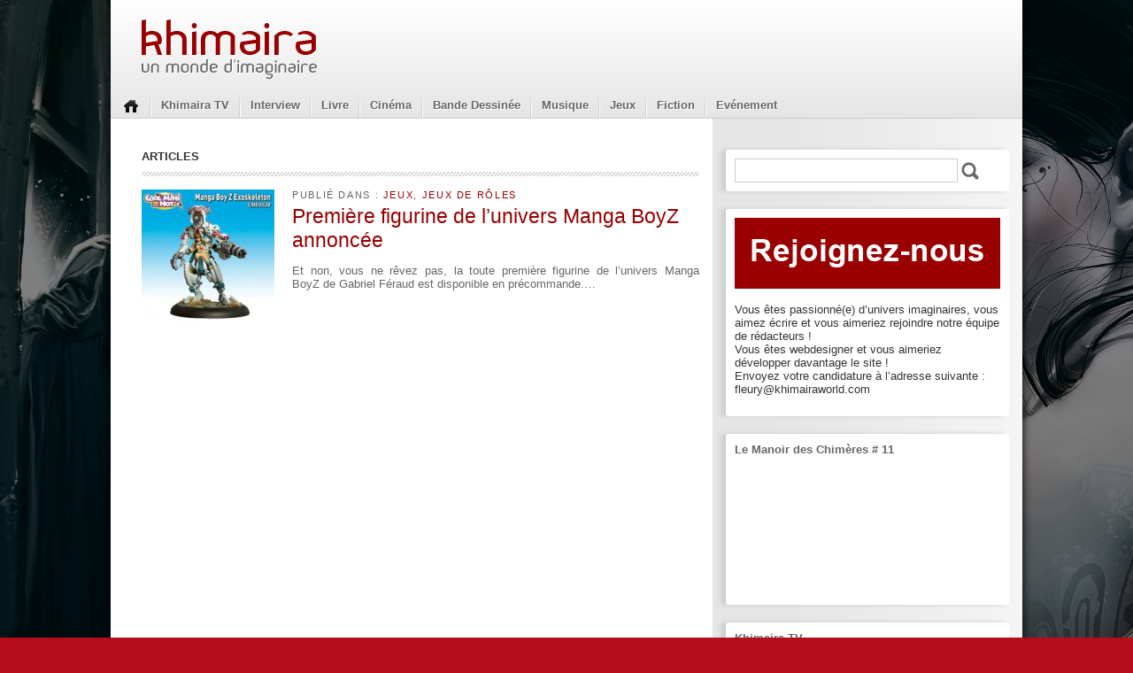

--- FILE ---
content_type: text/html; charset=UTF-8
request_url: https://www.khimairaworld.com/tag/collection/
body_size: 12040
content:
<!DOCTYPE html>
<!--[if IE 6]><html id="ie6" lang="fr-FR"><![endif]-->
<!--[if IE 7]><html id="ie7" lang="fr-FR"><![endif]-->
<!--[if IE 8]><html id="ie8" lang="fr-FR"><![endif]-->
<!--[if !(IE 6) | !(IE 7) | !(IE 8)  ]><!-->
<html lang="fr-FR">
<!--<![endif]-->

<head>

    <meta charset="UTF-8" />
    <meta name="viewport" content="width=device-width" />
    <title>
    collection | Khimaira    </title>
    <link rel="stylesheet" type="text/css" media="all" href="https://www.khimairaworld.com/wp-content/themes/khimaira/style.css" />
    <!--[if lt IE 9]>
    <script src="https://www.khimairaworld.com/wp-content/themes/khimaira/js/html5.js" type="text/javascript"></script>
    <![endif]-->
    <meta name='robots' content='max-image-preview:large' />
<link rel='dns-prefetch' href='//static.addtoany.com' />
<link rel="alternate" type="application/rss+xml" title="Khimaira &raquo; Flux de l’étiquette collection" href="https://www.khimairaworld.com/tag/collection/feed/" />
<style id='wp-img-auto-sizes-contain-inline-css' type='text/css'>
img:is([sizes=auto i],[sizes^="auto," i]){contain-intrinsic-size:3000px 1500px}
/*# sourceURL=wp-img-auto-sizes-contain-inline-css */
</style>
<style id='wp-emoji-styles-inline-css' type='text/css'>

	img.wp-smiley, img.emoji {
		display: inline !important;
		border: none !important;
		box-shadow: none !important;
		height: 1em !important;
		width: 1em !important;
		margin: 0 0.07em !important;
		vertical-align: -0.1em !important;
		background: none !important;
		padding: 0 !important;
	}
/*# sourceURL=wp-emoji-styles-inline-css */
</style>
<style id='wp-block-library-inline-css' type='text/css'>
:root{--wp-block-synced-color:#7a00df;--wp-block-synced-color--rgb:122,0,223;--wp-bound-block-color:var(--wp-block-synced-color);--wp-editor-canvas-background:#ddd;--wp-admin-theme-color:#007cba;--wp-admin-theme-color--rgb:0,124,186;--wp-admin-theme-color-darker-10:#006ba1;--wp-admin-theme-color-darker-10--rgb:0,107,160.5;--wp-admin-theme-color-darker-20:#005a87;--wp-admin-theme-color-darker-20--rgb:0,90,135;--wp-admin-border-width-focus:2px}@media (min-resolution:192dpi){:root{--wp-admin-border-width-focus:1.5px}}.wp-element-button{cursor:pointer}:root .has-very-light-gray-background-color{background-color:#eee}:root .has-very-dark-gray-background-color{background-color:#313131}:root .has-very-light-gray-color{color:#eee}:root .has-very-dark-gray-color{color:#313131}:root .has-vivid-green-cyan-to-vivid-cyan-blue-gradient-background{background:linear-gradient(135deg,#00d084,#0693e3)}:root .has-purple-crush-gradient-background{background:linear-gradient(135deg,#34e2e4,#4721fb 50%,#ab1dfe)}:root .has-hazy-dawn-gradient-background{background:linear-gradient(135deg,#faaca8,#dad0ec)}:root .has-subdued-olive-gradient-background{background:linear-gradient(135deg,#fafae1,#67a671)}:root .has-atomic-cream-gradient-background{background:linear-gradient(135deg,#fdd79a,#004a59)}:root .has-nightshade-gradient-background{background:linear-gradient(135deg,#330968,#31cdcf)}:root .has-midnight-gradient-background{background:linear-gradient(135deg,#020381,#2874fc)}:root{--wp--preset--font-size--normal:16px;--wp--preset--font-size--huge:42px}.has-regular-font-size{font-size:1em}.has-larger-font-size{font-size:2.625em}.has-normal-font-size{font-size:var(--wp--preset--font-size--normal)}.has-huge-font-size{font-size:var(--wp--preset--font-size--huge)}.has-text-align-center{text-align:center}.has-text-align-left{text-align:left}.has-text-align-right{text-align:right}.has-fit-text{white-space:nowrap!important}#end-resizable-editor-section{display:none}.aligncenter{clear:both}.items-justified-left{justify-content:flex-start}.items-justified-center{justify-content:center}.items-justified-right{justify-content:flex-end}.items-justified-space-between{justify-content:space-between}.screen-reader-text{border:0;clip-path:inset(50%);height:1px;margin:-1px;overflow:hidden;padding:0;position:absolute;width:1px;word-wrap:normal!important}.screen-reader-text:focus{background-color:#ddd;clip-path:none;color:#444;display:block;font-size:1em;height:auto;left:5px;line-height:normal;padding:15px 23px 14px;text-decoration:none;top:5px;width:auto;z-index:100000}html :where(.has-border-color){border-style:solid}html :where([style*=border-top-color]){border-top-style:solid}html :where([style*=border-right-color]){border-right-style:solid}html :where([style*=border-bottom-color]){border-bottom-style:solid}html :where([style*=border-left-color]){border-left-style:solid}html :where([style*=border-width]){border-style:solid}html :where([style*=border-top-width]){border-top-style:solid}html :where([style*=border-right-width]){border-right-style:solid}html :where([style*=border-bottom-width]){border-bottom-style:solid}html :where([style*=border-left-width]){border-left-style:solid}html :where(img[class*=wp-image-]){height:auto;max-width:100%}:where(figure){margin:0 0 1em}html :where(.is-position-sticky){--wp-admin--admin-bar--position-offset:var(--wp-admin--admin-bar--height,0px)}@media screen and (max-width:600px){html :where(.is-position-sticky){--wp-admin--admin-bar--position-offset:0px}}

/*# sourceURL=wp-block-library-inline-css */
</style><style id='global-styles-inline-css' type='text/css'>
:root{--wp--preset--aspect-ratio--square: 1;--wp--preset--aspect-ratio--4-3: 4/3;--wp--preset--aspect-ratio--3-4: 3/4;--wp--preset--aspect-ratio--3-2: 3/2;--wp--preset--aspect-ratio--2-3: 2/3;--wp--preset--aspect-ratio--16-9: 16/9;--wp--preset--aspect-ratio--9-16: 9/16;--wp--preset--color--black: #000000;--wp--preset--color--cyan-bluish-gray: #abb8c3;--wp--preset--color--white: #ffffff;--wp--preset--color--pale-pink: #f78da7;--wp--preset--color--vivid-red: #cf2e2e;--wp--preset--color--luminous-vivid-orange: #ff6900;--wp--preset--color--luminous-vivid-amber: #fcb900;--wp--preset--color--light-green-cyan: #7bdcb5;--wp--preset--color--vivid-green-cyan: #00d084;--wp--preset--color--pale-cyan-blue: #8ed1fc;--wp--preset--color--vivid-cyan-blue: #0693e3;--wp--preset--color--vivid-purple: #9b51e0;--wp--preset--gradient--vivid-cyan-blue-to-vivid-purple: linear-gradient(135deg,rgb(6,147,227) 0%,rgb(155,81,224) 100%);--wp--preset--gradient--light-green-cyan-to-vivid-green-cyan: linear-gradient(135deg,rgb(122,220,180) 0%,rgb(0,208,130) 100%);--wp--preset--gradient--luminous-vivid-amber-to-luminous-vivid-orange: linear-gradient(135deg,rgb(252,185,0) 0%,rgb(255,105,0) 100%);--wp--preset--gradient--luminous-vivid-orange-to-vivid-red: linear-gradient(135deg,rgb(255,105,0) 0%,rgb(207,46,46) 100%);--wp--preset--gradient--very-light-gray-to-cyan-bluish-gray: linear-gradient(135deg,rgb(238,238,238) 0%,rgb(169,184,195) 100%);--wp--preset--gradient--cool-to-warm-spectrum: linear-gradient(135deg,rgb(74,234,220) 0%,rgb(151,120,209) 20%,rgb(207,42,186) 40%,rgb(238,44,130) 60%,rgb(251,105,98) 80%,rgb(254,248,76) 100%);--wp--preset--gradient--blush-light-purple: linear-gradient(135deg,rgb(255,206,236) 0%,rgb(152,150,240) 100%);--wp--preset--gradient--blush-bordeaux: linear-gradient(135deg,rgb(254,205,165) 0%,rgb(254,45,45) 50%,rgb(107,0,62) 100%);--wp--preset--gradient--luminous-dusk: linear-gradient(135deg,rgb(255,203,112) 0%,rgb(199,81,192) 50%,rgb(65,88,208) 100%);--wp--preset--gradient--pale-ocean: linear-gradient(135deg,rgb(255,245,203) 0%,rgb(182,227,212) 50%,rgb(51,167,181) 100%);--wp--preset--gradient--electric-grass: linear-gradient(135deg,rgb(202,248,128) 0%,rgb(113,206,126) 100%);--wp--preset--gradient--midnight: linear-gradient(135deg,rgb(2,3,129) 0%,rgb(40,116,252) 100%);--wp--preset--font-size--small: 13px;--wp--preset--font-size--medium: 20px;--wp--preset--font-size--large: 36px;--wp--preset--font-size--x-large: 42px;--wp--preset--spacing--20: 0.44rem;--wp--preset--spacing--30: 0.67rem;--wp--preset--spacing--40: 1rem;--wp--preset--spacing--50: 1.5rem;--wp--preset--spacing--60: 2.25rem;--wp--preset--spacing--70: 3.38rem;--wp--preset--spacing--80: 5.06rem;--wp--preset--shadow--natural: 6px 6px 9px rgba(0, 0, 0, 0.2);--wp--preset--shadow--deep: 12px 12px 50px rgba(0, 0, 0, 0.4);--wp--preset--shadow--sharp: 6px 6px 0px rgba(0, 0, 0, 0.2);--wp--preset--shadow--outlined: 6px 6px 0px -3px rgb(255, 255, 255), 6px 6px rgb(0, 0, 0);--wp--preset--shadow--crisp: 6px 6px 0px rgb(0, 0, 0);}:where(.is-layout-flex){gap: 0.5em;}:where(.is-layout-grid){gap: 0.5em;}body .is-layout-flex{display: flex;}.is-layout-flex{flex-wrap: wrap;align-items: center;}.is-layout-flex > :is(*, div){margin: 0;}body .is-layout-grid{display: grid;}.is-layout-grid > :is(*, div){margin: 0;}:where(.wp-block-columns.is-layout-flex){gap: 2em;}:where(.wp-block-columns.is-layout-grid){gap: 2em;}:where(.wp-block-post-template.is-layout-flex){gap: 1.25em;}:where(.wp-block-post-template.is-layout-grid){gap: 1.25em;}.has-black-color{color: var(--wp--preset--color--black) !important;}.has-cyan-bluish-gray-color{color: var(--wp--preset--color--cyan-bluish-gray) !important;}.has-white-color{color: var(--wp--preset--color--white) !important;}.has-pale-pink-color{color: var(--wp--preset--color--pale-pink) !important;}.has-vivid-red-color{color: var(--wp--preset--color--vivid-red) !important;}.has-luminous-vivid-orange-color{color: var(--wp--preset--color--luminous-vivid-orange) !important;}.has-luminous-vivid-amber-color{color: var(--wp--preset--color--luminous-vivid-amber) !important;}.has-light-green-cyan-color{color: var(--wp--preset--color--light-green-cyan) !important;}.has-vivid-green-cyan-color{color: var(--wp--preset--color--vivid-green-cyan) !important;}.has-pale-cyan-blue-color{color: var(--wp--preset--color--pale-cyan-blue) !important;}.has-vivid-cyan-blue-color{color: var(--wp--preset--color--vivid-cyan-blue) !important;}.has-vivid-purple-color{color: var(--wp--preset--color--vivid-purple) !important;}.has-black-background-color{background-color: var(--wp--preset--color--black) !important;}.has-cyan-bluish-gray-background-color{background-color: var(--wp--preset--color--cyan-bluish-gray) !important;}.has-white-background-color{background-color: var(--wp--preset--color--white) !important;}.has-pale-pink-background-color{background-color: var(--wp--preset--color--pale-pink) !important;}.has-vivid-red-background-color{background-color: var(--wp--preset--color--vivid-red) !important;}.has-luminous-vivid-orange-background-color{background-color: var(--wp--preset--color--luminous-vivid-orange) !important;}.has-luminous-vivid-amber-background-color{background-color: var(--wp--preset--color--luminous-vivid-amber) !important;}.has-light-green-cyan-background-color{background-color: var(--wp--preset--color--light-green-cyan) !important;}.has-vivid-green-cyan-background-color{background-color: var(--wp--preset--color--vivid-green-cyan) !important;}.has-pale-cyan-blue-background-color{background-color: var(--wp--preset--color--pale-cyan-blue) !important;}.has-vivid-cyan-blue-background-color{background-color: var(--wp--preset--color--vivid-cyan-blue) !important;}.has-vivid-purple-background-color{background-color: var(--wp--preset--color--vivid-purple) !important;}.has-black-border-color{border-color: var(--wp--preset--color--black) !important;}.has-cyan-bluish-gray-border-color{border-color: var(--wp--preset--color--cyan-bluish-gray) !important;}.has-white-border-color{border-color: var(--wp--preset--color--white) !important;}.has-pale-pink-border-color{border-color: var(--wp--preset--color--pale-pink) !important;}.has-vivid-red-border-color{border-color: var(--wp--preset--color--vivid-red) !important;}.has-luminous-vivid-orange-border-color{border-color: var(--wp--preset--color--luminous-vivid-orange) !important;}.has-luminous-vivid-amber-border-color{border-color: var(--wp--preset--color--luminous-vivid-amber) !important;}.has-light-green-cyan-border-color{border-color: var(--wp--preset--color--light-green-cyan) !important;}.has-vivid-green-cyan-border-color{border-color: var(--wp--preset--color--vivid-green-cyan) !important;}.has-pale-cyan-blue-border-color{border-color: var(--wp--preset--color--pale-cyan-blue) !important;}.has-vivid-cyan-blue-border-color{border-color: var(--wp--preset--color--vivid-cyan-blue) !important;}.has-vivid-purple-border-color{border-color: var(--wp--preset--color--vivid-purple) !important;}.has-vivid-cyan-blue-to-vivid-purple-gradient-background{background: var(--wp--preset--gradient--vivid-cyan-blue-to-vivid-purple) !important;}.has-light-green-cyan-to-vivid-green-cyan-gradient-background{background: var(--wp--preset--gradient--light-green-cyan-to-vivid-green-cyan) !important;}.has-luminous-vivid-amber-to-luminous-vivid-orange-gradient-background{background: var(--wp--preset--gradient--luminous-vivid-amber-to-luminous-vivid-orange) !important;}.has-luminous-vivid-orange-to-vivid-red-gradient-background{background: var(--wp--preset--gradient--luminous-vivid-orange-to-vivid-red) !important;}.has-very-light-gray-to-cyan-bluish-gray-gradient-background{background: var(--wp--preset--gradient--very-light-gray-to-cyan-bluish-gray) !important;}.has-cool-to-warm-spectrum-gradient-background{background: var(--wp--preset--gradient--cool-to-warm-spectrum) !important;}.has-blush-light-purple-gradient-background{background: var(--wp--preset--gradient--blush-light-purple) !important;}.has-blush-bordeaux-gradient-background{background: var(--wp--preset--gradient--blush-bordeaux) !important;}.has-luminous-dusk-gradient-background{background: var(--wp--preset--gradient--luminous-dusk) !important;}.has-pale-ocean-gradient-background{background: var(--wp--preset--gradient--pale-ocean) !important;}.has-electric-grass-gradient-background{background: var(--wp--preset--gradient--electric-grass) !important;}.has-midnight-gradient-background{background: var(--wp--preset--gradient--midnight) !important;}.has-small-font-size{font-size: var(--wp--preset--font-size--small) !important;}.has-medium-font-size{font-size: var(--wp--preset--font-size--medium) !important;}.has-large-font-size{font-size: var(--wp--preset--font-size--large) !important;}.has-x-large-font-size{font-size: var(--wp--preset--font-size--x-large) !important;}
/*# sourceURL=global-styles-inline-css */
</style>

<style id='classic-theme-styles-inline-css' type='text/css'>
/*! This file is auto-generated */
.wp-block-button__link{color:#fff;background-color:#32373c;border-radius:9999px;box-shadow:none;text-decoration:none;padding:calc(.667em + 2px) calc(1.333em + 2px);font-size:1.125em}.wp-block-file__button{background:#32373c;color:#fff;text-decoration:none}
/*# sourceURL=/wp-includes/css/classic-themes.min.css */
</style>
<link rel='stylesheet' id='fancybox-for-wp-css' href='https://www.khimairaworld.com/wp-content/plugins/fancybox-for-wordpress/assets/css/fancybox.css?ver=1.3.4' type='text/css' media='all' />
<link rel='stylesheet' id='addtoany-css' href='https://www.khimairaworld.com/wp-content/plugins/add-to-any/addtoany.min.css?ver=1.16' type='text/css' media='all' />
<script type="text/javascript" src="https://www.khimairaworld.com/wp-includes/js/jquery/jquery.min.js?ver=3.7.1" id="jquery-core-js"></script>
<script type="text/javascript" src="https://www.khimairaworld.com/wp-includes/js/jquery/jquery-migrate.min.js?ver=3.4.1" id="jquery-migrate-js"></script>
<script type="text/javascript" src="https://www.khimairaworld.com/wp-content/plugins/wp-rotator/jquery.scrollTo-1.4.2-min.js?ver=1.4.2" id="scrollTo-js"></script>
<script type="text/javascript" id="addtoany-core-js-before">
/* <![CDATA[ */
window.a2a_config=window.a2a_config||{};a2a_config.callbacks=[];a2a_config.overlays=[];a2a_config.templates={};a2a_localize = {
	Share: "Partager",
	Save: "Enregistrer",
	Subscribe: "S'abonner",
	Email: "E-mail",
	Bookmark: "Marque-page",
	ShowAll: "Montrer tout",
	ShowLess: "Montrer moins",
	FindServices: "Trouver des service(s)",
	FindAnyServiceToAddTo: "Trouver instantan&eacute;ment des services &agrave; ajouter &agrave;",
	PoweredBy: "Propuls&eacute; par",
	ShareViaEmail: "Partager par e-mail",
	SubscribeViaEmail: "S’abonner par e-mail",
	BookmarkInYourBrowser: "Ajouter un signet dans votre navigateur",
	BookmarkInstructions: "Appuyez sur Ctrl+D ou \u2318+D pour mettre cette page en signet",
	AddToYourFavorites: "Ajouter &agrave; vos favoris",
	SendFromWebOrProgram: "Envoyer depuis n’importe quelle adresse e-mail ou logiciel e-mail",
	EmailProgram: "Programme d’e-mail",
	More: "Plus&#8230;",
	ThanksForSharing: "Merci de partager !",
	ThanksForFollowing: "Merci de nous suivre !"
};


//# sourceURL=addtoany-core-js-before
/* ]]> */
</script>
<script type="text/javascript" defer src="https://static.addtoany.com/menu/page.js" id="addtoany-core-js"></script>
<script type="text/javascript" defer src="https://www.khimairaworld.com/wp-content/plugins/add-to-any/addtoany.min.js?ver=1.1" id="addtoany-jquery-js"></script>
<link rel="https://api.w.org/" href="https://www.khimairaworld.com/wp-json/" /><link rel="alternate" title="JSON" type="application/json" href="https://www.khimairaworld.com/wp-json/wp/v2/tags/285" /><link rel="EditURI" type="application/rsd+xml" title="RSD" href="https://www.khimairaworld.com/xmlrpc.php?rsd" />
<meta name="generator" content="WordPress 6.9" />
<script type="text/javascript">

  var WPROTATOR = {}; //namespace
  WPROTATOR.instance1 = false;
  WPROTATOR.elementsWidth = false; //global for debugging

  WPROTATOR.createRotator = function() {
    var that = {};
    that.init = function() {
      that.currentOffset = 0;
      that.slideDelay = 1000;
      that.sliderAtRestDelay = 7000;
      that.animateStyle = 'fade';
      that.candidates = jQuery('.featured-cell');
      that.autoPage = true;
      
      that.totalPages = that.candidates.length;

	  that.nexts = [];
      that.prevs = [];
      for (var i = 0; i < that.totalPages; i++) {
        that.nexts[i] = i + 1;
        that.prevs[i] = (i + that.totalPages - 1 ) % that.totalPages;
      }
      that.nexts[i-1] = 0;  
    }

    that.gotoPage = function(offset) {
      var newPage = that.pageJQ(offset);
      var oldPage = that.pageJQ(that.currentOffset);

      if (that.animateStyle == 'slide') {
        that.slideToPage(offset);
      }
      else {
        that.fadeToPage(offset);
      }

      oldPage.removeClass('current-cell');
      newPage.addClass('current-cell');

      jQuery('.pager-a li.current').removeClass('current');
      jQuery('.pager-a #pager-' + offset).addClass('current');
      
      that.currentOffset = offset;
    };


    that.pageJQ = function(i) {
      return jQuery(that.candidates[i]);
    };

    that.slideToPage = function(offset) {
      jQuery('.pane').scrollTo(that.candidates[offset],{axis: 'x',duration: that.slideDelay});    
    };

    that.fadeToPage = function(offset) {
        var newPage = that.pageJQ(offset);
        var oldPage = that.pageJQ(that.currentOffset);
        
        newPage.fadeTo(that.slideDelay/2,1,function(){
          oldPage.fadeTo(that.slideDelay/2,0);
        });
    };

  
    that.nexter = function(offset) {
      return that.nexts[that.currentOffset];    
    };
    
    that.prever = function(offset) {
      return that.prevs[that.currentOffset];
    }

    that.rotate = function() {
      if (that.autoPage) {
        that.gotoPage(that.nexter());
        setTimeout(function() { that.rotate(); },that.sliderAtRestDelay);    
      }
    }
    
    that.goNext = function() {
      that.autoPage = false;
      //// allow rightmost to rotate to leftmost when next hit //if (that.currentOffset == that.totalPages - 1) { return; }
      that.gotoPage(that.nexter());
    };

    that.goPrev = function() {
      that.autoPage = false;
      /// allow leftmost to rotate to rightmost when prev hit ////  if (that.currentOffset == 0) { return; }
      that.gotoPage(that.prever());
    };




    that.start = function() {
      setTimeout(function() { that.rotate(); },that.sliderAtRestDelay);    
    }

    that.init();
    
    return that;
  };

  jQuery(document).ready(function() {
    WPROTATOR.instance1 = WPROTATOR.createRotator();
    WPROTATOR.elementsWidth = 950 * WPROTATOR.instance1.totalPages; 
    jQuery('.wp-rotator-wrap .elements').css('width',WPROTATOR.elementsWidth.toString() +'px');
    WPROTATOR.instance1.start();
    jQuery('.pager-a li').click(function() {
      var offset = this.id.replace('pager-','');
      WPROTATOR.instance1.autoPage = false;
      WPROTATOR.instance1.gotoPage(offset);
    });  
  });
</script>
<style type="text/css">

.wp-rotator-wrap {
  padding: 0; margin: 0;
}

.wp-rotator-wrap .pane {
  height: 250px;
  width: 950px;
  overflow: hidden;
  position: relative;
  padding: 0px;
  margin: 0px;
}

.wp-rotator-wrap .elements {
  height: 250px;
  padding: 0px;
  margin: 0px;
}

.wp-rotator-wrap .featured-cell {
  width: 950px;
  height: 250px;

      display: block;
    position: absolute;
    top: 0;
    left: 0;

    margin: 0px;
  padding: 0px;
}

.wp-rotator-wrap .featured-cell .image {
  position: absolute;
  top: 0;
  left: 0;
}

.wp-rotator-wrap .featured-cell .info {
  position: absolute;
  left: 0;
  bottom: 0px;
  width: 950px;
  height: 50px;
  padding: 8px 8px;
  overflow: hidden;
  background: url(https://www.khimairaworld.com/wp-content/plugins/wp-rotator/feature-bg.png ) transparent;
  color: #ddd;  
}

.wp-rotator-wrap .featured-cell .info h1 {
  margin: 0;
  padding: 0;
  font-size: 15px;
  color: #CCD;
}

.wp-rotator-wrap .current-cell { z-index: 500; }

</style>
<style type="text/css" id="custom-background-css">
body.custom-background { background-color: #b50d1c; background-image: url("https://www.khimairaworld.com/wp-content/uploads/Fond_Khimaira_Yayashin-1.jpg"); background-position: left top; background-size: cover; background-repeat: no-repeat; background-attachment: fixed; }
</style>
	
</head>


<body class="archive tag tag-collection tag-285 custom-background wp-theme-khimaira">

<div id="fb-root"></div>
<script>(function(d, s, id) {
  var js, fjs = d.getElementsByTagName(s)[0];
  if (d.getElementById(id)) return;
  js = d.createElement(s); js.id = id;
  js.src = "//connect.facebook.net/fr_FR/all.js#xfbml=1";
  fjs.parentNode.insertBefore(js, fjs);
}(document, 'script', 'facebook-jssdk'));</script>

<div id="container">

    <header id="header" role="banner">

		    	<div class="clearfix"></div>

        <a href="/" id="logo"><img src="https://www.khimairaworld.com/wp-content/themes/khimaira/images/logo.png" alt="" /></a>

        <div class="clearfix"></div>

        <div class="menu-navigation-container"><ul id="menu-navigation" class="menu"><li id="menu-item-12" class="menu-item menu-item-type-custom menu-item-object-custom menu-item-12"><a href="/">Home</a></li>
<li id="menu-item-18" class="menu-item menu-item-type-custom menu-item-object-custom menu-item-18"><a href="/tv">Khimaira TV</a></li>
<li id="menu-item-9945" class="menu-item menu-item-type-taxonomy menu-item-object-category menu-item-9945"><a href="https://www.khimairaworld.com/categorie/interview/">Interview</a></li>
<li id="menu-item-10" class="menu-item menu-item-type-taxonomy menu-item-object-category menu-item-has-children menu-item-10"><a href="https://www.khimairaworld.com/categorie/livre/">Livre</a>
<ul class="sub-menu">
	<li id="menu-item-7451" class="menu-item menu-item-type-taxonomy menu-item-object-category menu-item-7451"><a href="https://www.khimairaworld.com/categorie/livre/beaux-livres/">Beaux Livres</a></li>
	<li id="menu-item-57" class="menu-item menu-item-type-taxonomy menu-item-object-category menu-item-57"><a href="https://www.khimairaworld.com/categorie/livre/adulte/">Adulte</a></li>
	<li id="menu-item-58" class="menu-item menu-item-type-taxonomy menu-item-object-category menu-item-58"><a href="https://www.khimairaworld.com/categorie/livre/contes-et-legendes/">Contes et Légendes</a></li>
	<li id="menu-item-59" class="menu-item menu-item-type-taxonomy menu-item-object-category menu-item-59"><a href="https://www.khimairaworld.com/categorie/livre/essais/">Essais</a></li>
	<li id="menu-item-61" class="menu-item menu-item-type-taxonomy menu-item-object-category menu-item-61"><a href="https://www.khimairaworld.com/categorie/livre/livres-illustres/">Livres illustrés</a></li>
	<li id="menu-item-60" class="menu-item menu-item-type-taxonomy menu-item-object-category menu-item-60"><a href="https://www.khimairaworld.com/categorie/livre/jeunesse/">Jeunesse</a></li>
	<li id="menu-item-17423" class="menu-item menu-item-type-taxonomy menu-item-object-category menu-item-17423"><a href="https://www.khimairaworld.com/categorie/interview/">Interview livre</a></li>
	<li id="menu-item-24115" class="menu-item menu-item-type-taxonomy menu-item-object-category menu-item-24115"><a href="https://www.khimairaworld.com/categorie/livre/chronique-livre/">Chronique</a></li>
</ul>
</li>
<li id="menu-item-8" class="menu-item menu-item-type-taxonomy menu-item-object-category menu-item-has-children menu-item-8"><a href="https://www.khimairaworld.com/categorie/cinema/">Cinéma</a>
<ul class="sub-menu">
	<li id="menu-item-90" class="menu-item menu-item-type-taxonomy menu-item-object-category menu-item-90"><a href="https://www.khimairaworld.com/categorie/cinema/anime/">Anime</a></li>
	<li id="menu-item-91" class="menu-item menu-item-type-taxonomy menu-item-object-category menu-item-91"><a href="https://www.khimairaworld.com/categorie/cinema/dans-les-salles/">Dans les salles</a></li>
	<li id="menu-item-92" class="menu-item menu-item-type-taxonomy menu-item-object-category menu-item-92"><a href="https://www.khimairaworld.com/categorie/cinema/dvd/">DVD</a></li>
	<li id="menu-item-10561" class="menu-item menu-item-type-taxonomy menu-item-object-category menu-item-10561"><a href="https://www.khimairaworld.com/categorie/cinema/bande-annonce/">Bande annonce</a></li>
	<li id="menu-item-10562" class="menu-item menu-item-type-taxonomy menu-item-object-category menu-item-10562"><a href="https://www.khimairaworld.com/categorie/cinema/chronique-cinema/">Chronique</a></li>
	<li id="menu-item-10563" class="menu-item menu-item-type-taxonomy menu-item-object-category menu-item-10563"><a href="https://www.khimairaworld.com/categorie/cinema/court-metrage/">Court métrage</a></li>
	<li id="menu-item-10564" class="menu-item menu-item-type-taxonomy menu-item-object-category menu-item-10564"><a href="https://www.khimairaworld.com/categorie/cinema/extrait-de-film/">Extrait de film</a></li>
	<li id="menu-item-10565" class="menu-item menu-item-type-taxonomy menu-item-object-category menu-item-10565"><a href="https://www.khimairaworld.com/categorie/cinema/festival/">Festival</a></li>
	<li id="menu-item-10566" class="menu-item menu-item-type-taxonomy menu-item-object-category menu-item-10566"><a href="https://www.khimairaworld.com/categorie/cinema/serie-tv/">Série TV</a></li>
</ul>
</li>
<li id="menu-item-7" class="menu-item menu-item-type-taxonomy menu-item-object-category menu-item-has-children menu-item-7"><a href="https://www.khimairaworld.com/categorie/bande-dessinee/">Bande Dessinée</a>
<ul class="sub-menu">
	<li id="menu-item-87" class="menu-item menu-item-type-taxonomy menu-item-object-category menu-item-87"><a href="https://www.khimairaworld.com/categorie/bande-dessinee/comics/">Comics</a></li>
	<li id="menu-item-88" class="menu-item menu-item-type-taxonomy menu-item-object-category menu-item-88"><a href="https://www.khimairaworld.com/categorie/bande-dessinee/franco-belge/">Franco &#8211; Belge</a></li>
	<li id="menu-item-89" class="menu-item menu-item-type-taxonomy menu-item-object-category menu-item-89"><a href="https://www.khimairaworld.com/categorie/bande-dessinee/manga/">Manga</a></li>
	<li id="menu-item-24114" class="menu-item menu-item-type-taxonomy menu-item-object-category menu-item-24114"><a href="https://www.khimairaworld.com/categorie/chronique/">Chronique</a></li>
</ul>
</li>
<li id="menu-item-11" class="menu-item menu-item-type-taxonomy menu-item-object-category menu-item-has-children menu-item-11"><a href="https://www.khimairaworld.com/categorie/musique/">Musique</a>
<ul class="sub-menu">
	<li id="menu-item-93" class="menu-item menu-item-type-taxonomy menu-item-object-category menu-item-93"><a href="https://www.khimairaworld.com/categorie/musique/bo-films-classique/">BO Films / Classique</a></li>
	<li id="menu-item-94" class="menu-item menu-item-type-taxonomy menu-item-object-category menu-item-94"><a href="https://www.khimairaworld.com/categorie/musique/celtique-feerique/">Celtique / Féérique</a></li>
	<li id="menu-item-95" class="menu-item menu-item-type-taxonomy menu-item-object-category menu-item-95"><a href="https://www.khimairaworld.com/categorie/musique/gothic-metal/">Gothic / Métal</a></li>
	<li id="menu-item-24111" class="menu-item menu-item-type-taxonomy menu-item-object-category menu-item-24111"><a href="https://www.khimairaworld.com/categorie/musique/electro-techno/">Electro / Techno</a></li>
	<li id="menu-item-24112" class="menu-item menu-item-type-taxonomy menu-item-object-category menu-item-24112"><a href="https://www.khimairaworld.com/categorie/musique/gothic-metal/">Gothic / Métal</a></li>
	<li id="menu-item-24113" class="menu-item menu-item-type-taxonomy menu-item-object-category menu-item-24113"><a href="https://www.khimairaworld.com/categorie/musique/gothic-metal/clip/">Clip</a></li>
</ul>
</li>
<li id="menu-item-9" class="menu-item menu-item-type-taxonomy menu-item-object-category menu-item-has-children menu-item-9"><a href="https://www.khimairaworld.com/categorie/jeux/">Jeux</a>
<ul class="sub-menu">
	<li id="menu-item-96" class="menu-item menu-item-type-taxonomy menu-item-object-category menu-item-96"><a href="https://www.khimairaworld.com/categorie/jeux/jeux-de-roles/">Jeux de rôles</a></li>
	<li id="menu-item-97" class="menu-item menu-item-type-taxonomy menu-item-object-category menu-item-97"><a href="https://www.khimairaworld.com/categorie/jeux/jeux-de-societe/">Jeux de société</a></li>
	<li id="menu-item-98" class="menu-item menu-item-type-taxonomy menu-item-object-category menu-item-98"><a href="https://www.khimairaworld.com/categorie/jeux/jeux-videos/">Jeux vidéos</a></li>
</ul>
</li>
<li id="menu-item-67224" class="menu-item menu-item-type-taxonomy menu-item-object-category menu-item-67224"><a href="https://www.khimairaworld.com/categorie/non-classe/fiction/">Fiction</a></li>
<li id="menu-item-17422" class="menu-item menu-item-type-taxonomy menu-item-object-category menu-item-17422"><a href="https://www.khimairaworld.com/categorie/evenement/">Evénement</a></li>
</ul></div>    	<div class="clearfix"></div>

	</header>


<section id="main">

    <section class="box">

                <h2 class="separator">Articles</h2>
        
        
        <ul class="list-posts">
        	        	        	<li class="">
	    <div class="post-thumbnail">
        <a href="https://www.khimairaworld.com/premiere-figurine-de-lunivers-manga-boyz-annoncee/">
				<img width="150" height="150" src="https://www.khimairaworld.com/wp-content/uploads/manga-girl-kumiko-la-figuri-150x150.jpg" class="attachment-thumbnail size-thumbnail wp-post-image" alt="" decoding="async" srcset="https://www.khimairaworld.com/wp-content/uploads/manga-girl-kumiko-la-figuri-150x150.jpg 150w, https://www.khimairaworld.com/wp-content/uploads/manga-girl-kumiko-la-figuri.jpg 210w" sizes="(max-width: 150px) 100vw, 150px" />                </a>
    </div>
    <div class="post-content">
        <span class="post-metas">Publié dans : <a href="https://www.khimairaworld.com/categorie/jeux/" rel="category tag">Jeux</a>, <a href="https://www.khimairaworld.com/categorie/jeux/jeux-de-roles/" rel="category tag">Jeux de rôles</a></span>        <h3><a href="https://www.khimairaworld.com/premiere-figurine-de-lunivers-manga-boyz-annoncee/">Première figurine de l&rsquo;univers Manga BoyZ annoncée</a></h3>
        <p><p style="text-align: justify">Et non, vous ne rêvez pas, la toute première figurine de l&rsquo;univers Manga BoyZ de Gabriel Féraud est disponible en précommande.&hellip;</p></p>
    </div>
    <div class="clearfix"></div>
</li>                    </ul>

        
        <div class="box box-pagination">
            <div class="next"></div>
            <div class="previous"></div>
            <div class="clearfix"></div>
        </div>

        
        
    </section>



</section>

<aside id="sidebar">
	
    <section id="search-3" class="box widget_search"><form role="search" method="get" id="searchform" class="searchform" action="https://www.khimairaworld.com/">
				<div>
					<label class="screen-reader-text" for="s">Rechercher :</label>
					<input type="text" value="" name="s" id="s" />
					<input type="submit" id="searchsubmit" value="Rechercher" />
				</div>
			</form></section><section id="widget_sp_image-6" class="box widget_sp_image"><a href="http://www.khimairaworld.com/recrutement/" target="_self" class="widget_sp_image-image-link"><img width="300" height="80" alt="Recrutement" class="attachment-full" style="max-width: 100%;" src="https://www.khimairaworld.com/wp-content/uploads/Rejoignez-nous-copie.jpg" /></a><div class="widget_sp_image-description" ><p>Vous êtes passionné(e) d’univers imaginaires, vous aimez écrire et vous aimeriez rejoindre notre équipe de rédacteurs !<br />
Vous êtes webdesigner et vous aimeriez développer davantage le site !<br />
Envoyez votre candidature à l’adresse suivante : fleury@khimairaworld.com</p>
</div></section><section id="text-6" class="box widget_text"><h3>Le Manoir des Chimères # 11</h3>			<div class="textwidget"><iframe src="https://www.youtube.com/embed/FU0yD7MwPO8" frameborder="0" allowfullscreen></iframe></div>
		</section>		<section id="recent-content-widget-3" class="box recent_content_widget">		<h3>Khimaira TV</h3>		<ul>
				<li>
            <a href="https://www.khimairaworld.com/tv/making-of-de-lemission-le-manoir-des-chimeres-3/" title="Making of de l&rsquo;émission Le Manoir des Chimères # 3">
                <img width="96" height="96" src="https://www.khimairaworld.com/wp-content/uploads/EBxrD-150x150.jpg" class="attachment-96x96 size-96x96 wp-post-image" alt="" decoding="async" loading="lazy" />            </a>
        </li>
				<li>
            <a href="https://www.khimairaworld.com/tv/le-manoir-des-chimeres-5/" title="Le Manoir des Chimères # 5">
                <img width="96" height="96" src="https://www.khimairaworld.com/wp-content/uploads/Le-Manoir-des-Chimeres-5-150x150.jpg" class="attachment-96x96 size-96x96 wp-post-image" alt="" decoding="async" loading="lazy" />            </a>
        </li>
				<li>
            <a href="https://www.khimairaworld.com/tv/35358/" title="Le Manoir des Chimères # 1">
                <img width="96" height="96" src="https://www.khimairaworld.com/wp-content/uploads/DfJ3T1-150x150.jpg" class="attachment-96x96 size-96x96 wp-post-image" alt="" decoding="async" loading="lazy" />            </a>
        </li>
				<li>
            <a href="https://www.khimairaworld.com/tv/le-manoir-des-chimeres-9/" title="Le Manoir des Chimères # 9">
                <img width="96" height="96" src="https://www.khimairaworld.com/wp-content/uploads/Alysson-Paradis-150x150.jpg" class="attachment-96x96 size-96x96 wp-post-image" alt="" decoding="async" loading="lazy" />            </a>
        </li>
				<li>
            <a href="https://www.khimairaworld.com/tv/43147/" title="Le Manoir des Chimères # 7">
                <img width="96" height="96" src="https://www.khimairaworld.com/wp-content/uploads/Manoir-7-150x150.jpg" class="attachment-96x96 size-96x96 wp-post-image" alt="" decoding="async" loading="lazy" />            </a>
        </li>
				<li>
            <a href="https://www.khimairaworld.com/tv/le-manoir-des-chimeres-3/" title="Le Manoir des Chimères # 3">
                <img width="96" height="96" src="https://www.khimairaworld.com/wp-content/uploads/Le-Manoir-des-Chimeres-3-150x150.jpg" class="attachment-96x96 size-96x96 wp-post-image" alt="" decoding="async" loading="lazy" />            </a>
        </li>
				</ul>
        <div class="clearfix"></div>
		</section>
		<section id="recent-posts-3" class="box widget_recent_entries">
		<h3>Articles récents</h3>
		<ul>
											<li>
					<a href="https://www.khimairaworld.com/frankenstein-illustre-par-stan-manoukian-un-chef-doeuvre-gothique-et-intemporel/">Frankenstein illustré par Stan Manoukian : un chef-d’œuvre gothique et intemporel</a>
									</li>
											<li>
					<a href="https://www.khimairaworld.com/le-livre-de-tous-les-records-plus-grand-plus-loin-plus-fort/">Le livre de tous les records, plus grand, plus  loin, plus fort</a>
									</li>
											<li>
					<a href="https://www.khimairaworld.com/harry-potter-et-la-coupe-de-feu-tome-iv/">Harry Potter et la coupe de feu, tome IV</a>
									</li>
											<li>
					<a href="https://www.khimairaworld.com/frankenstein-ou-le-promethee-moderne/">Frankenstein ou le prométhée moderne</a>
									</li>
											<li>
					<a href="https://www.khimairaworld.com/pinocchio-3/">Pinocchio</a>
									</li>
											<li>
					<a href="https://www.khimairaworld.com/estrange-5/">Estrange 5</a>
									</li>
											<li>
					<a href="https://www.khimairaworld.com/les-sorcieres-de-venise-lelue/">Les Sorcières de Venise, L&rsquo;Elue</a>
									</li>
											<li>
					<a href="https://www.khimairaworld.com/creatures-voyage-dans-les-mondes-de-la-science-fiction/">Créatures, Voyage dans les mondes de la science-fiction</a>
									</li>
											<li>
					<a href="https://www.khimairaworld.com/la-communaute-du-marais-tome-1-lodyssee-doctobre/">La Communauté du Marais, tome 1, l’Odyssée  d’Octobre</a>
									</li>
											<li>
					<a href="https://www.khimairaworld.com/lile-des-animaux-fabuleux/">L&rsquo;île des animaux fabuleux</a>
									</li>
					</ul>

		</section>    
</aside>
<div class="clearfix"></div>

<footer id="footer" role="contentinfo">
	
    <section id="footer-content">
    	
        <div class="menu-bas-de-page-container"><ul id="menu-bas-de-page" class="menu"><li id="menu-item-27" class="menu-item menu-item-type-post_type menu-item-object-page menu-item-27"><a href="https://www.khimairaworld.com/a-propos/">A propos</a></li>
<li id="menu-item-26" class="menu-item menu-item-type-post_type menu-item-object-page menu-item-26"><a href="https://www.khimairaworld.com/contactez-nous/">Contactez-nous</a></li>
<li id="menu-item-17860" class="menu-item menu-item-type-post_type menu-item-object-page menu-item-17860"><a href="https://www.khimairaworld.com/recrutement/">Recrutement</a></li>
<li id="menu-item-25" class="menu-item menu-item-type-post_type menu-item-object-page menu-item-25"><a href="https://www.khimairaworld.com/mentions-legales/">Mentions légales</a></li>
<li id="menu-item-7298" class="menu-item menu-item-type-custom menu-item-object-custom menu-item-7298"><a href="http://www.spootnik-studio.com">Conception Spootnik Studio</a></li>
</ul></div>        
        <section id="text-4" class="box widget_text">			<div class="textwidget"></div>
		</section>        
    </section>
    
</footer>

</div>

<script type="speculationrules">
{"prefetch":[{"source":"document","where":{"and":[{"href_matches":"/*"},{"not":{"href_matches":["/wp-*.php","/wp-admin/*","/wp-content/uploads/*","/wp-content/*","/wp-content/plugins/*","/wp-content/themes/khimaira/*","/*\\?(.+)"]}},{"not":{"selector_matches":"a[rel~=\"nofollow\"]"}},{"not":{"selector_matches":".no-prefetch, .no-prefetch a"}}]},"eagerness":"conservative"}]}
</script>

<!-- Fancybox for WordPress v3.3.7 -->
<style type="text/css">
	.fancybox-slide--image .fancybox-content{background-color: #FFFFFF}div.fancybox-caption{display:none !important;}
	
	img.fancybox-image{border-width:10px;border-color:#FFFFFF;border-style:solid;}
	div.fancybox-bg{background-color:rgba(102,102,102,0.3);opacity:1 !important;}div.fancybox-content{border-color:#FFFFFF}
	div#fancybox-title{background-color:#FFFFFF}
	div.fancybox-content{background-color:#FFFFFF}
	div#fancybox-title-inside{color:#333333}
	
	
	
	div.fancybox-caption p.caption-title{display:inline-block}
	div.fancybox-caption p.caption-title{font-size:14px}
	div.fancybox-caption p.caption-title{color:#333333}
	div.fancybox-caption {color:#333333}div.fancybox-caption p.caption-title {background:#fff; width:auto;padding:10px 30px;}div.fancybox-content p.caption-title{color:#333333;margin: 0;padding: 5px 0;}body.fancybox-active .fancybox-container .fancybox-stage .fancybox-content .fancybox-close-small{display:block;}
</style><script type="text/javascript">
	jQuery(function () {

		var mobileOnly = false;
		
		if (mobileOnly) {
			return;
		}

		jQuery.fn.getTitle = function () { // Copy the title of every IMG tag and add it to its parent A so that fancybox can show titles
			var arr = jQuery("a[data-fancybox]");jQuery.each(arr, function() {var title = jQuery(this).children("img").attr("title") || '';var figCaptionHtml = jQuery(this).next("figcaption").html() || '';var processedCaption = figCaptionHtml;if (figCaptionHtml.length && typeof DOMPurify === 'function') {processedCaption = DOMPurify.sanitize(figCaptionHtml, {USE_PROFILES: {html: true}});} else if (figCaptionHtml.length) {processedCaption = jQuery("<div>").text(figCaptionHtml).html();}var newTitle = title;if (processedCaption.length) {newTitle = title.length ? title + " " + processedCaption : processedCaption;}if (newTitle.length) {jQuery(this).attr("title", newTitle);}});		}

		// Supported file extensions

				var thumbnails = jQuery("a:has(img)").not(".nolightbox").not('.envira-gallery-link').not('.ngg-simplelightbox').filter(function () {
			return /\.(jpe?g|png|gif|mp4|webp|bmp|pdf)(\?[^/]*)*$/i.test(jQuery(this).attr('href'))
		});
		

		// Add data-type iframe for links that are not images or videos.
		var iframeLinks = jQuery('.fancyboxforwp').filter(function () {
			return !/\.(jpe?g|png|gif|mp4|webp|bmp|pdf)(\?[^/]*)*$/i.test(jQuery(this).attr('href'))
		}).filter(function () {
			return !/vimeo|youtube/i.test(jQuery(this).attr('href'))
		});
		iframeLinks.attr({"data-type": "iframe"}).getTitle();

				// Gallery All
		thumbnails.addClass("fancyboxforwp").attr("data-fancybox", "gallery").getTitle();
		iframeLinks.attr({"data-fancybox": "gallery"}).getTitle();

		// Gallery type NONE
		
		// Call fancybox and apply it on any link with a rel atribute that starts with "fancybox", with the options set on the admin panel
		jQuery("a.fancyboxforwp").fancyboxforwp({
			loop: false,
			smallBtn: true,
			zoomOpacity: "auto",
			animationEffect: "fade",
			animationDuration: 500,
			transitionEffect: "fade",
			transitionDuration: "300",
			overlayShow: true,
			overlayOpacity: "0.3",
			titleShow: true,
			titlePosition: "inside",
			keyboard: true,
			showCloseButton: true,
			arrows: true,
			clickContent:false,
			clickSlide: "close",
			mobile: {
				clickContent: function (current, event) {
					return current.type === "image" ? "toggleControls" : false;
				},
				clickSlide: function (current, event) {
					return current.type === "image" ? "close" : "close";
				},
			},
			wheel: false,
			toolbar: true,
			preventCaptionOverlap: true,
			onInit: function() { },			onDeactivate
	: function() { },		beforeClose: function() { },			afterShow: function(instance) { jQuery( ".fancybox-image" ).on("click", function( ){ ( instance.isScaledDown() ) ? instance.scaleToActual() : instance.scaleToFit() }) },				afterClose: function() { },					caption : function( instance, item ) {var title = "";if("undefined" != typeof jQuery(this).context ){var title = jQuery(this).context.title;} else { var title = ("undefined" != typeof jQuery(this).attr("title")) ? jQuery(this).attr("title") : false;}var caption = jQuery(this).data('caption') || '';if ( item.type === 'image' && title.length ) {caption = (caption.length ? caption + '<br />' : '') + '<p class="caption-title">'+jQuery("<div>").text(title).html()+'</p>' ;}if (typeof DOMPurify === "function" && caption.length) { return DOMPurify.sanitize(caption, {USE_PROFILES: {html: true}}); } else { return jQuery("<div>").text(caption).html(); }},
		afterLoad : function( instance, current ) {var captionContent = current.opts.caption || '';var sanitizedCaptionString = '';if (typeof DOMPurify === 'function' && captionContent.length) {sanitizedCaptionString = DOMPurify.sanitize(captionContent, {USE_PROFILES: {html: true}});} else if (captionContent.length) { sanitizedCaptionString = jQuery("<div>").text(captionContent).html();}if (sanitizedCaptionString.length) { current.$content.append(jQuery('<div class=\"fancybox-custom-caption inside-caption\" style=\" position: absolute;left:0;right:0;color:#000;margin:0 auto;bottom:0;text-align:center;background-color:#FFFFFF \"></div>').html(sanitizedCaptionString)); }},
			})
		;

			})
</script>
<!-- END Fancybox for WordPress -->
<script type="text/javascript" src="https://www.khimairaworld.com/wp-content/plugins/fancybox-for-wordpress/assets/js/purify.min.js?ver=1.3.4" id="purify-js"></script>
<script type="text/javascript" src="https://www.khimairaworld.com/wp-content/plugins/fancybox-for-wordpress/assets/js/jquery.fancybox.js?ver=1.3.4" id="fancybox-for-wp-js"></script>
<script id="wp-emoji-settings" type="application/json">
{"baseUrl":"https://s.w.org/images/core/emoji/17.0.2/72x72/","ext":".png","svgUrl":"https://s.w.org/images/core/emoji/17.0.2/svg/","svgExt":".svg","source":{"concatemoji":"https://www.khimairaworld.com/wp-includes/js/wp-emoji-release.min.js?ver=6.9"}}
</script>
<script type="module">
/* <![CDATA[ */
/*! This file is auto-generated */
const a=JSON.parse(document.getElementById("wp-emoji-settings").textContent),o=(window._wpemojiSettings=a,"wpEmojiSettingsSupports"),s=["flag","emoji"];function i(e){try{var t={supportTests:e,timestamp:(new Date).valueOf()};sessionStorage.setItem(o,JSON.stringify(t))}catch(e){}}function c(e,t,n){e.clearRect(0,0,e.canvas.width,e.canvas.height),e.fillText(t,0,0);t=new Uint32Array(e.getImageData(0,0,e.canvas.width,e.canvas.height).data);e.clearRect(0,0,e.canvas.width,e.canvas.height),e.fillText(n,0,0);const a=new Uint32Array(e.getImageData(0,0,e.canvas.width,e.canvas.height).data);return t.every((e,t)=>e===a[t])}function p(e,t){e.clearRect(0,0,e.canvas.width,e.canvas.height),e.fillText(t,0,0);var n=e.getImageData(16,16,1,1);for(let e=0;e<n.data.length;e++)if(0!==n.data[e])return!1;return!0}function u(e,t,n,a){switch(t){case"flag":return n(e,"\ud83c\udff3\ufe0f\u200d\u26a7\ufe0f","\ud83c\udff3\ufe0f\u200b\u26a7\ufe0f")?!1:!n(e,"\ud83c\udde8\ud83c\uddf6","\ud83c\udde8\u200b\ud83c\uddf6")&&!n(e,"\ud83c\udff4\udb40\udc67\udb40\udc62\udb40\udc65\udb40\udc6e\udb40\udc67\udb40\udc7f","\ud83c\udff4\u200b\udb40\udc67\u200b\udb40\udc62\u200b\udb40\udc65\u200b\udb40\udc6e\u200b\udb40\udc67\u200b\udb40\udc7f");case"emoji":return!a(e,"\ud83e\u1fac8")}return!1}function f(e,t,n,a){let r;const o=(r="undefined"!=typeof WorkerGlobalScope&&self instanceof WorkerGlobalScope?new OffscreenCanvas(300,150):document.createElement("canvas")).getContext("2d",{willReadFrequently:!0}),s=(o.textBaseline="top",o.font="600 32px Arial",{});return e.forEach(e=>{s[e]=t(o,e,n,a)}),s}function r(e){var t=document.createElement("script");t.src=e,t.defer=!0,document.head.appendChild(t)}a.supports={everything:!0,everythingExceptFlag:!0},new Promise(t=>{let n=function(){try{var e=JSON.parse(sessionStorage.getItem(o));if("object"==typeof e&&"number"==typeof e.timestamp&&(new Date).valueOf()<e.timestamp+604800&&"object"==typeof e.supportTests)return e.supportTests}catch(e){}return null}();if(!n){if("undefined"!=typeof Worker&&"undefined"!=typeof OffscreenCanvas&&"undefined"!=typeof URL&&URL.createObjectURL&&"undefined"!=typeof Blob)try{var e="postMessage("+f.toString()+"("+[JSON.stringify(s),u.toString(),c.toString(),p.toString()].join(",")+"));",a=new Blob([e],{type:"text/javascript"});const r=new Worker(URL.createObjectURL(a),{name:"wpTestEmojiSupports"});return void(r.onmessage=e=>{i(n=e.data),r.terminate(),t(n)})}catch(e){}i(n=f(s,u,c,p))}t(n)}).then(e=>{for(const n in e)a.supports[n]=e[n],a.supports.everything=a.supports.everything&&a.supports[n],"flag"!==n&&(a.supports.everythingExceptFlag=a.supports.everythingExceptFlag&&a.supports[n]);var t;a.supports.everythingExceptFlag=a.supports.everythingExceptFlag&&!a.supports.flag,a.supports.everything||((t=a.source||{}).concatemoji?r(t.concatemoji):t.wpemoji&&t.twemoji&&(r(t.twemoji),r(t.wpemoji)))});
//# sourceURL=https://www.khimairaworld.com/wp-includes/js/wp-emoji-loader.min.js
/* ]]> */
</script>
</body>
</html>